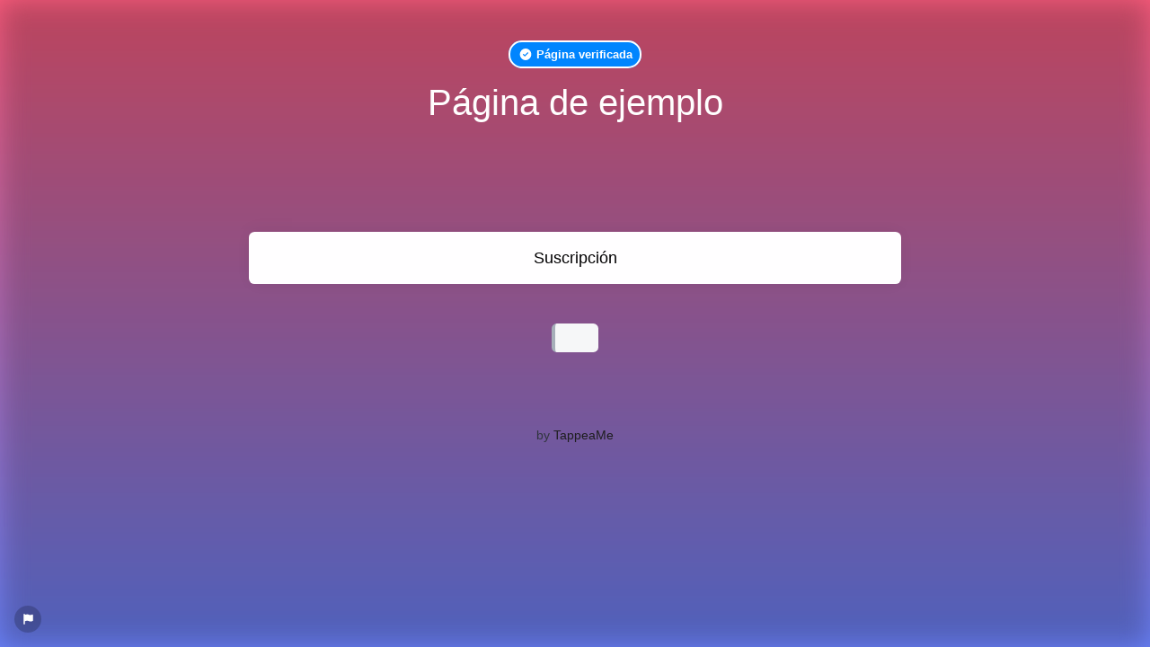

--- FILE ---
content_type: text/html; charset=UTF-8
request_url: https://tappea.me/ejemplo
body_size: 5572
content:
<!DOCTYPE html>
<html lang="es" class="link-html" dir="ltr">
    <head>
        <title>ejemplo - TappeaMe</title>
        <base href="https://tappea.me/">
        <meta charset="UTF-8">
        <meta name="viewport" content="width=device-width, initial-scale=1, shrink-to-fit=no" />

        
        
        
        <!-- Open graph / Twitter markup -->
<meta property="og:type" content="website" />
<meta property="og:url" content="https://tappea.me/ejemplo" />
<meta property="og:image" content="https://tappea.me/uploads/main/20f6ecdcd4ba13f718cbb084d72064dc.svg" />
<meta property="og:site_name" content="TappeaMe" />
<meta name="twitter:card" content="summary_large_image" />
<meta name="twitter:url" content="https://tappea.me/ejemplo" />
<meta name="twitter:image" content="https://tappea.me/uploads/main/20f6ecdcd4ba13f718cbb084d72064dc.svg" />

                    <link rel="canonical" href="https://tappea.me/ejemplo" />
        
        
                    <link href="https://tappea.me/uploads/main/4dff1ce36501e621527e4b40ccc4a9b7.png" rel="icon" />
        
                <link href="https://tappea.me/themes/altum/assets/css/bootstrap.min.css?v=5900" id="css_theme_style" rel="stylesheet" media="screen,print">
                    <link href="https://tappea.me/themes/altum/assets/css/custom.css?v=5900" rel="stylesheet" media="screen,print">
                    <link href="https://tappea.me/themes/altum/assets/css/link-custom.css?v=5900" rel="stylesheet" media="screen,print">
                    <link href="https://tappea.me/themes/altum/assets/css/animate.min.css?v=5900" rel="stylesheet" media="screen,print">
        
                                
                            <style>html, body {font-family: Arial, sans-serif, "Helvetica Neue", Arial, sans-serif !important;}</style>
                            <style>
            html {
                font-size: 16px !important;
                            }
        </style>

        
        
        
        
        
        
            </head>

            

    
    
            
            
    
<body class=" link-body " style="background: linear-gradient(to bottom, #fc5c7d, #6a82fb);background-attachment: scroll;">


<div id="backdrop" class="link-body-backdrop" style="backdrop-filter: blur(15px) brightness(75%);-webkit-backdrop-filter: blur(15px) brightness(75%);"></div>

<div class="container animate__animated animate__fadeIn ">
    
    

    <div class="row d-flex justify-content-center text-center">
        <div class="col-md-8 link-content">

            
            <main id="links" class="my-2">
                <div class="row">
                                            <div id="link-verified-wrapper-top" class="col-12 my-2 text-center" style="">
                            <div>
                                <small class="link-verified" data-toggle="tooltip" title="Esta página ha sido verificada por el equipo de TappeaMe."><i class="fas fa-fw fa-check-circle fa-1x"></i> Página verificada</small>
                            </div>
                        </div>
                    
                                            
                        
                            
                            
<div id="biolink_block_id_1" data-biolink-block-id="1" data-biolink-block-type="heading" class="col-12 my-2">
    <h1 class="h1 m-0 text-break" style="color: #ffffff; text-align: center;" data-text data-text-color data-text-alignment>
            Página de ejemplo        </h1>
</div>


                        
                            
                            
    <div id="biolink_block_id_3" data-biolink-block-id="3" data-biolink-block-type="spotify" class="col-12 my-2">
        <div class="link-iframe-round" style="height: 80px;">
            <iframe  scrolling="no" frameborder="no" src="https://open.spotify.com/embed/track/5ry2OE6R2zPQFDO85XkgRb" width="100%" height="80" allow="autoplay; clipboard-write; encrypted-media; fullscreen; picture-in-picture" loading="lazy"></iframe>
        </div>
    </div>



                        
                            
                            
<div id="biolink_block_id_7" data-biolink-block-id="7" data-biolink-block-type="email_collector" class="col-12 col-lg-12 my-2">
    <a href="#" data-toggle="modal" data-target="#email_collector_7" class="btn btn-block btn-primary link-btn link-hover-animation-smooth link-btn-rounded  animate__animated animate__ animate__false animate__delay-2s" style="background: #ffffff;color: #000000;border-width: 0px;border-color: #000000;border-style: solid;box-shadow: 0px 0px 20px 0px #00000010;text-align: center;" data-text-color data-border-width data-border-radius data-border-style data-border-color data-border-shadow data-animation data-background-color data-text-alignment>
        <div class="link-btn-image-wrapper link-btn-rounded" style="display: none;">
            <img src="" class="link-btn-image" loading="lazy" />
        </div>

        <span data-icon>
                    </span>

        <span data-name>Suscripción</span>
    </a>
</div>



    

                        
                            
                            
<div id="biolink_block_id_8" data-biolink-block-id="8" data-biolink-block-type="instagram_media" class="col-12 my-2 d-flex justify-content-center">
    <blockquote class="instagram-media" data-instgrm-permalink="https://www.instagram.com/tappeame" data-instgrm-version="13"></blockquote>

            
    <script type="b327d8111ada3dcb0272ff90-text/javascript">
        setTimeout(() => {
            document.querySelector('div[data-biolink-block-id="8" data-biolink-block-type="instagram_media"] iframe').style.width = '100%';
        }, 2000);
    </script>
</div>

                                                            </div>
            </main>

            
            <footer id="footer" class="link-footer">
                                    <div id="link-verified-wrapper-bottom" class="my-2" style="display: none;">
                        <small class="link-verified" data-toggle="tooltip" title="Esta página ha sido verificada por el equipo de TappeaMe."><i class="fas fa-fw fa-check-circle fa-1x"></i> Página verificada</small>
                    </div>
                
                <div id="branding" class="link-footer-branding">
                                            
                            
                            by <a href="?ref=76da5f4d3bb08bd83fb73252268e0edf" target="_blank">TappeaMe</a>                                                            </div>
            </footer>

        </div>
    </div>
</div>

    <div id="info" class="link-info">
        <a href="https://tappea.me/contact?subject=Reportar+la+p%C3%A1gina+tappea.me%2Fejemplo&message=Escribe+una+raz%C3%B3n+espec%C3%ADfica+y+detallada+para+reportar+la+p%C3%A1gina." target="_blank" data-toggle="tooltip" title="Reportar página">
            <i class="fas fa-fw fa-xs fa-flag"></i>
        </a>
    </div>

<div class="modal fade" id="email_collector_7" tabindex="-1" role="dialog" aria-hidden="true">
    <div class="modal-dialog modal-dialog-centered" role="document">
        <div class="modal-content">

            <div class="modal-header">
                <h5 class="modal-title">Suscripción</h5>
                <button type="button" class="close" data-dismiss="modal" title="Cerrar">
                    <span aria-hidden="true">&times;</span>
                </button>
            </div>

            <div class="modal-body">
                <form id="email_collector_form_7" method="post" role="form">
                    <input type="hidden" name="token" value="29c7e308d33604408a9402258d9bb8d1" required="required" />
                    <input type="hidden" name="biolink_block_id" value="7" />

                    <div class="notification-container"></div>

                    <div class="form-group">
                        <div class="input-group">
                            <div class="input-group-prepend">
                                <div class="input-group-text bg-gray-50"><i class="fas fa-fw fa-envelope"></i></div>
                            </div>
                            <input type="email" class="form-control" name="email" maxlength="320" required="required" placeholder="Correo electrónico" aria-label="Correo electrónico" />
                        </div>
                    </div>

                    <div class="form-group">
                        <div class="input-group">
                            <div class="input-group-prepend">
                                <div class="input-group-text bg-gray-50"><i class="fas fa-fw fa-signature"></i></div>
                            </div>
                            <input type="text" class="form-control" name="name" maxlength="64" required="required" placeholder="Nombre completo" aria-label="Nombre completo" />
                        </div>
                    </div>

                    
                                        <div class="form-group">
                        <div class="cf-turnstile d-flex justify-content-center" data-size="normal" data-sitekey="0x4AAAAAAAyIAYD-dB7H4_9y" data-theme="light"></div><input type="hidden" name="captcha" class="form-control ">                    </div>
                    
                    <div class="text-center mt-4">
                        <button type="submit" name="submit" class="btn btn-block btn-lg btn-primary" data-is-ajax>Suscríbete</button>
                    </div>
                </form>
            </div>

        </div>
    </div>
</div>
<script src="/cdn-cgi/scripts/7d0fa10a/cloudflare-static/rocket-loader.min.js" data-cf-settings="b327d8111ada3dcb0272ff90-|49" defer></script><script defer src="https://static.cloudflareinsights.com/beacon.min.js/vcd15cbe7772f49c399c6a5babf22c1241717689176015" integrity="sha512-ZpsOmlRQV6y907TI0dKBHq9Md29nnaEIPlkf84rnaERnq6zvWvPUqr2ft8M1aS28oN72PdrCzSjY4U6VaAw1EQ==" data-cf-beacon='{"version":"2024.11.0","token":"223021cf5438411ab136a1164984c2c8","r":1,"server_timing":{"name":{"cfCacheStatus":true,"cfEdge":true,"cfExtPri":true,"cfL4":true,"cfOrigin":true,"cfSpeedBrain":true},"location_startswith":null}}' crossorigin="anonymous"></script>
</body>



    
<input type="hidden" name="global_site_url" value="https://tappea.me/" />
<input type="hidden" name="global_url" value="https://tappea.me/" />
<input type="hidden" name="global_token" value="8f172ebf18393b39f8150aaf5ee6b9ab" />
<input type="hidden" name="global_number_decimal_point" value="," />
<input type="hidden" name="global_number_thousands_separator" value="." />

<script type="b327d8111ada3dcb0272ff90-text/javascript">
    /* Some global variables */
    window.altum = {};
    let global_token = document.querySelector('input[name="global_token"]').value;
    let site_url = document.querySelector('input[name="global_site_url"]').value;
    let url = document.querySelector('input[name="global_url"]').value;
    let decimal_point = document.querySelector('[name="global_number_decimal_point"]').value;
    let thousands_separator = document.querySelector('[name="global_number_thousands_separator"]').value;
</script>

            <script src="https://tappea.me/themes/altum/assets/js/libraries/jquery.min.js?v=5900" type="b327d8111ada3dcb0272ff90-text/javascript"></script>
            <script src="https://tappea.me/themes/altum/assets/js/libraries/popper.min.js?v=5900" type="b327d8111ada3dcb0272ff90-text/javascript"></script>
            <script src="https://tappea.me/themes/altum/assets/js/libraries/bootstrap.min.js?v=5900" type="b327d8111ada3dcb0272ff90-text/javascript"></script>
            <script src="https://tappea.me/themes/altum/assets/js/custom.js?v=5900" type="b327d8111ada3dcb0272ff90-text/javascript"></script>
    
            <script src="https://tappea.me/themes/altum/assets/js/libraries/fontawesome.min.js?v=5900" defer type="b327d8111ada3dcb0272ff90-text/javascript"></script>
            <script src="https://tappea.me/themes/altum/assets/js/libraries/fontawesome-solid.min.js?v=5900" defer type="b327d8111ada3dcb0272ff90-text/javascript"></script>
            <script src="https://tappea.me/themes/altum/assets/js/libraries/fontawesome-brands.min.js?v=5900" defer type="b327d8111ada3dcb0272ff90-text/javascript"></script>
    
    <script src="https://challenges.cloudflare.com/turnstile/v0/api.js?hl=es" async defer type="b327d8111ada3dcb0272ff90-text/javascript"></script>    <script type="b327d8111ada3dcb0272ff90-text/javascript">
        'use strict';

        /* Go over all mail buttons to make sure the user can still submit mail */
        $('form[id^="email_collector_"]').each((index, element) => {
            let biolink_block_id = $(element).find('input[name="biolink_block_id"]').val();
            let is_converted = sessionStorage.getItem(`email_collector_${biolink_block_id}`);

            if(is_converted) {
                /* Set the submit button to disabled */
                $(element).find('button[type="submit"]').attr('disabled', 'disabled');
            }
        });
        /* Form handling for mail submissions if any */
        $('form[id^="email_collector_"]').on('submit', event => {
            let biolink_block_id = $(event.currentTarget).find('input[name="biolink_block_id"]').val();
            let is_converted = sessionStorage.getItem(`email_collector_${biolink_block_id}`);

            let notification_container = event.currentTarget.querySelector('.notification-container');
            notification_container.innerHTML = '';
            pause_submit_button(event.currentTarget.querySelector('[type="submit"][name="submit"]'));

            if(!is_converted) {
                $.ajax({
                    type: 'POST',
                    url: `${site_url}l/link/email_collector`,
                    data: $(event.currentTarget).serialize(),
                    dataType: 'json',
                    success: (data) => {
                        enable_submit_button(event.currentTarget.querySelector('[type="submit"][name="submit"]'));

                        if(data.status == 'error') {
                            display_notifications(data.message, 'error', notification_container);
                        } else if(data.status == 'success') {
                            display_notifications(data.message, 'success', notification_container);

                            /* Set the submit button to disabled */
                            $(event.currentTarget).find('button[type="submit"]').attr('disabled', 'disabled');

                            setTimeout(() => {

                                /* Hide modal */
                                $(event.currentTarget).closest('.modal').modal('hide');

                                /* Remove the notification */
                                notification_container.innerHTML = '';

                                /* Set the localstorage to mention that the user was converted */
                                sessionStorage.setItem(`email_collector_${biolink_block_id}`, true);

                                if(data.details.thank_you_url) {
                                    window.location.replace(data.details.thank_you_url);
                                }

                            }, 750);
                        }

                        /* Reset captcha */
                        try {
                            grecaptcha.reset();
                            hcaptcha.reset();
                            turnstile.reset();
                        } catch (error) {}
                    },
                    error: () => {
                        enable_submit_button(event.currentTarget.querySelector('[type="submit"][name="submit"]'));
                        display_notifications("No se ha podido realizar la acci\u00f3n.", 'error', notification_container);
                    },
                });

            }

            event.preventDefault();
        })
    </script>
            <script src="https://www.instagram.com/embed.js" type="b327d8111ada3dcb0272ff90-text/javascript"></script>
        <script type="b327d8111ada3dcb0272ff90-text/javascript">
    /* Background backdrop fix on modal */
    let backdrop_filter = null;
    $('.modal').on('show.bs.modal', function () {
        backdrop_filter = document.querySelector('body').style.backdropFilter;
        document.querySelector('body').style.backdropFilter = '';
    });

    $('.modal').on('hide.bs.modal', function () {
        document.querySelector('body').style.backdropFilter = backdrop_filter;
    });

    /* Internal tracking for biolink page blocks */
    document.querySelectorAll('a[data-track-biolink-block-id]').forEach(element => {
        element.addEventListener('click', event => {
            let biolink_block_id = event.currentTarget.getAttribute('data-track-biolink-block-id');
            navigator.sendBeacon(`${site_url}l/link?biolink_block_id=${biolink_block_id}&no_redirect`);
        });
    });

    /* Fix CSS when using scroll for background attachment on long content */
    if(document.body.offsetHeight > window.innerHeight) {
        let background_attachment = document.querySelector('body').style.backgroundAttachment;
        if(background_attachment == 'scroll') {
            document.documentElement.style.height = 'auto';
        }
    }
</script>


    <script src="https://tappea.me/themes/altum/assets/js/libraries/cookieconsent.js?v=5900" type="b327d8111ada3dcb0272ff90-text/javascript"></script>
    <link href="https://tappea.me/themes/altum/assets/css/libraries/cookieconsent.css?v=5900" rel="stylesheet" media="screen">
    <style>
        :root {
            --cc-font-family: inherit;
            --cc-bg: hsla(0, 0%, 100%, 90%);
            --cc-separator-border-color: transparent;

            --cc-modal-border-radius: var(--border-radius);
            --cc-btn-border-radius: var(--border-radius);

            --cc-primary-color:var(--gray-700);
            --cc-secondary-color:var(--gray-600);

            --cc-btn-primary-color: var(--white);
            --cc-btn-primary-bg: var(--primary);
            --cc-btn-primary-hover-bg: var(--primary-600);
            --cc-btn-primary-color-bg: var(--white);
            --cc-btn-primary-hover-color: var(--white);

            --cc-btn-secondary-bg:var(--gray-300);
            --cc-btn-secondary-hover-bg:var(--gray-400);

            --cc-btn-secondary-hover-color: var(--black);
            --cc-btn-secondary-hover-border-color: var(--cc-btn-secondary-hover-bg);
        }

        .cc--darkmode {
            --cc-bg: hsla(0, 0%, 0%, 90%);
            --cc-separator-border-color: transparent;
        }
    </style>

    <script type="b327d8111ada3dcb0272ff90-text/javascript">
        window.addEventListener('load', () => {
            let language_code = document.documentElement.getAttribute('lang');
            let language_direction = document.documentElement.getAttribute('dir');
            let translations = {};

            translations[language_code] = {
                consentModal: {
                    title: "Usamos cookies \ud83c\udf6a",
                    description: "Este sitio web utiliza cookies para asegurar la m\u00e1xima operabilidad y hacer un seguimiento de tu actividad para mejorar tu experiencia de uso. Este cartel desaparecer\u00e1 una vez aceptes las cookies. ",
                    acceptAllBtn: "Aceptar todo",
                    acceptNecessaryBtn: "Rechazar todo",
                    showPreferencesBtn: "Customizar",
                },

                preferencesModal: {
                    title: "Preferencias de cookies",
                    acceptAllBtn: "Aceptar todo",
                    acceptNecessaryBtn: "Rechazar todo",
                    savePreferencesBtn: "Guardar ajustes",
                    closeIconLabel: "Cerrar",
                    sections: [
                        {
                            title: "\ud83d\udce2 Uso de cookies \ud83d\udce2",
                            description: "Usamos cookies para asegurar funcionalidades de la p\u00e1gina web para mejorar tu experiencia online. Puedes escoger permitir determinadas categor\u00edas o no cuando quieras. Para m\u00e1s informaci\u00f3n relativa a cookies y datos sensibles, por favor, revisa nuestra <a href=\"https:\/\/tappea.me\/page\/privacy-policy\" class=\"cc-link\">pol\u00edtica de privacidad<\/a>."                        },

                        {
                            title: "Cookies estrictamente necesarias",
                            description: "Estas cookies son esenciales para el funcionamiento de la p\u00e1gina web. ",
                            linkedCategory: 'necessary'
                        },

                                                {
                            title: "Cookies de rendimiento y anal\u00edticas",
                            description: "Estas cookies permite a la p\u00e1gina web recordar tus selecciones pasadas.",
                            linkedCategory: 'analytics'
                        },
                        
                                                {
                            title: "Cookies de publicidad y targeting",
                            description: "Estas cookies recolectan informaci\u00f3n sobre c\u00f3mo usas la p\u00e1gina web, qu\u00e9 apartados visitas y a qu\u00e9 links hacer click. Todos los datos son completamente an\u00f3nimos y no se pueden usar para identificarte.",
                            linkedCategory: 'targeting'
                        },
                                            ]
                }
            };

            CookieConsent.run({
                categories: {
                    necessary: {
                        enabled: true,
                        readOnly: true,
                    },
                    analytics: {},
                    targeting: {},
                },

                language: {
                    rtl: language_direction == 'rtl' ? language_code : null,
                    default: language_code,
                    autoDetect: 'document',
                    translations
                },

                onFirstConsent: () => {
                    const preferences = CookieConsent.getUserPreferences();
                    window.dispatchEvent(new CustomEvent('cookie_consent_update', { detail: { accepted_categories: preferences.acceptedCategories } }));

                                        if(!get_cookie('cookie_consent_logged')) {
                        navigator.sendBeacon(`${url}cookie-consent`, JSON.stringify({global_token, level: preferences.acceptedCategories}));
                        set_cookie('cookie_consent_logged', '1', 182, "\/");
                    }
                                    },

                onChange: () => {
                    const preferences = CookieConsent.getUserPreferences();
                    window.dispatchEvent(new CustomEvent('cookie_consent_update', { detail: { accepted_categories: preferences.acceptedCategories } }));

                                        navigator.sendBeacon(`${url}cookie-consent`, JSON.stringify({global_token, level: preferences.acceptedCategories}));
                    set_cookie('cookie_consent_logged', '1', 182, "\/");
                    
                },

                guiOptions: {
                    consentModal: {
                        layout: "bar",
                        position: "middle center",
                        flipButtons: false
                    },
                    preferencesModal: {
                        layout: 'box',
                    }
                },
            });
        });
    </script>
    
    
    
    
</html>
